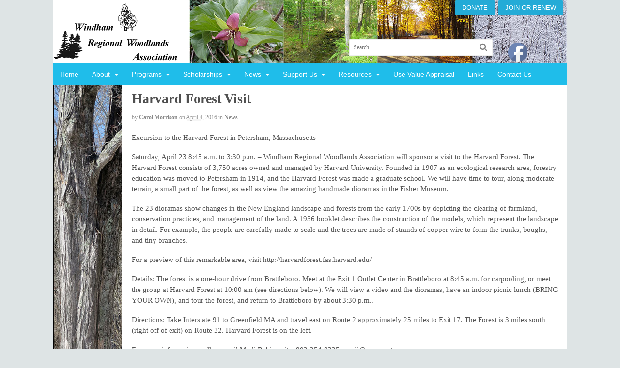

--- FILE ---
content_type: text/html; charset=UTF-8
request_url: https://windhamwoodlands.org/harvard-forest-visit/
body_size: 12501
content:
<!DOCTYPE html>
<html lang="en-US">
<head>
<meta charset="UTF-8" />
<title>Harvard Forest Visit | Windham Regional Woodlands Association</title>
<meta http-equiv="Content-Type" content="text/html; charset=UTF-8" />
<link rel="pingback" href="https://windhamwoodlands.org/xmlrpc.php" />
<meta name='robots' content='max-image-preview:large' />
	<style>img:is([sizes="auto" i], [sizes^="auto," i]) { contain-intrinsic-size: 3000px 1500px }</style>
	
<!--  Mobile viewport scale -->
<meta content="initial-scale=1.0, maximum-scale=1.0, user-scalable=yes" name="viewport"/>
<link rel="alternate" type="application/rss+xml" title="Windham Regional Woodlands Association &raquo; Feed" href="https://windhamwoodlands.org/feed/" />
<link rel="alternate" type="application/rss+xml" title="Windham Regional Woodlands Association &raquo; Comments Feed" href="https://windhamwoodlands.org/comments/feed/" />
<link rel="alternate" type="application/rss+xml" title="Windham Regional Woodlands Association &raquo; Harvard Forest Visit Comments Feed" href="https://windhamwoodlands.org/harvard-forest-visit/feed/" />
		<!-- This site uses the Google Analytics by MonsterInsights plugin v9.8.0 - Using Analytics tracking - https://www.monsterinsights.com/ -->
		<!-- Note: MonsterInsights is not currently configured on this site. The site owner needs to authenticate with Google Analytics in the MonsterInsights settings panel. -->
					<!-- No tracking code set -->
				<!-- / Google Analytics by MonsterInsights -->
		<script type="text/javascript">
/* <![CDATA[ */
window._wpemojiSettings = {"baseUrl":"https:\/\/s.w.org\/images\/core\/emoji\/16.0.1\/72x72\/","ext":".png","svgUrl":"https:\/\/s.w.org\/images\/core\/emoji\/16.0.1\/svg\/","svgExt":".svg","source":{"concatemoji":"https:\/\/windhamwoodlands.org\/wp-includes\/js\/wp-emoji-release.min.js?ver=6.8.3"}};
/*! This file is auto-generated */
!function(s,n){var o,i,e;function c(e){try{var t={supportTests:e,timestamp:(new Date).valueOf()};sessionStorage.setItem(o,JSON.stringify(t))}catch(e){}}function p(e,t,n){e.clearRect(0,0,e.canvas.width,e.canvas.height),e.fillText(t,0,0);var t=new Uint32Array(e.getImageData(0,0,e.canvas.width,e.canvas.height).data),a=(e.clearRect(0,0,e.canvas.width,e.canvas.height),e.fillText(n,0,0),new Uint32Array(e.getImageData(0,0,e.canvas.width,e.canvas.height).data));return t.every(function(e,t){return e===a[t]})}function u(e,t){e.clearRect(0,0,e.canvas.width,e.canvas.height),e.fillText(t,0,0);for(var n=e.getImageData(16,16,1,1),a=0;a<n.data.length;a++)if(0!==n.data[a])return!1;return!0}function f(e,t,n,a){switch(t){case"flag":return n(e,"\ud83c\udff3\ufe0f\u200d\u26a7\ufe0f","\ud83c\udff3\ufe0f\u200b\u26a7\ufe0f")?!1:!n(e,"\ud83c\udde8\ud83c\uddf6","\ud83c\udde8\u200b\ud83c\uddf6")&&!n(e,"\ud83c\udff4\udb40\udc67\udb40\udc62\udb40\udc65\udb40\udc6e\udb40\udc67\udb40\udc7f","\ud83c\udff4\u200b\udb40\udc67\u200b\udb40\udc62\u200b\udb40\udc65\u200b\udb40\udc6e\u200b\udb40\udc67\u200b\udb40\udc7f");case"emoji":return!a(e,"\ud83e\udedf")}return!1}function g(e,t,n,a){var r="undefined"!=typeof WorkerGlobalScope&&self instanceof WorkerGlobalScope?new OffscreenCanvas(300,150):s.createElement("canvas"),o=r.getContext("2d",{willReadFrequently:!0}),i=(o.textBaseline="top",o.font="600 32px Arial",{});return e.forEach(function(e){i[e]=t(o,e,n,a)}),i}function t(e){var t=s.createElement("script");t.src=e,t.defer=!0,s.head.appendChild(t)}"undefined"!=typeof Promise&&(o="wpEmojiSettingsSupports",i=["flag","emoji"],n.supports={everything:!0,everythingExceptFlag:!0},e=new Promise(function(e){s.addEventListener("DOMContentLoaded",e,{once:!0})}),new Promise(function(t){var n=function(){try{var e=JSON.parse(sessionStorage.getItem(o));if("object"==typeof e&&"number"==typeof e.timestamp&&(new Date).valueOf()<e.timestamp+604800&&"object"==typeof e.supportTests)return e.supportTests}catch(e){}return null}();if(!n){if("undefined"!=typeof Worker&&"undefined"!=typeof OffscreenCanvas&&"undefined"!=typeof URL&&URL.createObjectURL&&"undefined"!=typeof Blob)try{var e="postMessage("+g.toString()+"("+[JSON.stringify(i),f.toString(),p.toString(),u.toString()].join(",")+"));",a=new Blob([e],{type:"text/javascript"}),r=new Worker(URL.createObjectURL(a),{name:"wpTestEmojiSupports"});return void(r.onmessage=function(e){c(n=e.data),r.terminate(),t(n)})}catch(e){}c(n=g(i,f,p,u))}t(n)}).then(function(e){for(var t in e)n.supports[t]=e[t],n.supports.everything=n.supports.everything&&n.supports[t],"flag"!==t&&(n.supports.everythingExceptFlag=n.supports.everythingExceptFlag&&n.supports[t]);n.supports.everythingExceptFlag=n.supports.everythingExceptFlag&&!n.supports.flag,n.DOMReady=!1,n.readyCallback=function(){n.DOMReady=!0}}).then(function(){return e}).then(function(){var e;n.supports.everything||(n.readyCallback(),(e=n.source||{}).concatemoji?t(e.concatemoji):e.wpemoji&&e.twemoji&&(t(e.twemoji),t(e.wpemoji)))}))}((window,document),window._wpemojiSettings);
/* ]]> */
</script>
<style type="text/css">
@media only screen and (min-width: 980px) {
body.two-col-right-1060 #main-sidebar-container { width: 100%; }
body.two-col-right-1060 #main-sidebar-container #sidebar { width: 13.385%; }
body.two-col-right-1060 #main-sidebar-container #main { width: 83.385%; }
}
</style>
<style id='wp-emoji-styles-inline-css' type='text/css'>

	img.wp-smiley, img.emoji {
		display: inline !important;
		border: none !important;
		box-shadow: none !important;
		height: 1em !important;
		width: 1em !important;
		margin: 0 0.07em !important;
		vertical-align: -0.1em !important;
		background: none !important;
		padding: 0 !important;
	}
</style>
<link rel='stylesheet' id='wp-block-library-css' href='https://windhamwoodlands.org/wp-includes/css/dist/block-library/style.min.css?ver=6.8.3' type='text/css' media='all' />
<style id='classic-theme-styles-inline-css' type='text/css'>
/*! This file is auto-generated */
.wp-block-button__link{color:#fff;background-color:#32373c;border-radius:9999px;box-shadow:none;text-decoration:none;padding:calc(.667em + 2px) calc(1.333em + 2px);font-size:1.125em}.wp-block-file__button{background:#32373c;color:#fff;text-decoration:none}
</style>
<style id='global-styles-inline-css' type='text/css'>
:root{--wp--preset--aspect-ratio--square: 1;--wp--preset--aspect-ratio--4-3: 4/3;--wp--preset--aspect-ratio--3-4: 3/4;--wp--preset--aspect-ratio--3-2: 3/2;--wp--preset--aspect-ratio--2-3: 2/3;--wp--preset--aspect-ratio--16-9: 16/9;--wp--preset--aspect-ratio--9-16: 9/16;--wp--preset--color--black: #000000;--wp--preset--color--cyan-bluish-gray: #abb8c3;--wp--preset--color--white: #ffffff;--wp--preset--color--pale-pink: #f78da7;--wp--preset--color--vivid-red: #cf2e2e;--wp--preset--color--luminous-vivid-orange: #ff6900;--wp--preset--color--luminous-vivid-amber: #fcb900;--wp--preset--color--light-green-cyan: #7bdcb5;--wp--preset--color--vivid-green-cyan: #00d084;--wp--preset--color--pale-cyan-blue: #8ed1fc;--wp--preset--color--vivid-cyan-blue: #0693e3;--wp--preset--color--vivid-purple: #9b51e0;--wp--preset--gradient--vivid-cyan-blue-to-vivid-purple: linear-gradient(135deg,rgba(6,147,227,1) 0%,rgb(155,81,224) 100%);--wp--preset--gradient--light-green-cyan-to-vivid-green-cyan: linear-gradient(135deg,rgb(122,220,180) 0%,rgb(0,208,130) 100%);--wp--preset--gradient--luminous-vivid-amber-to-luminous-vivid-orange: linear-gradient(135deg,rgba(252,185,0,1) 0%,rgba(255,105,0,1) 100%);--wp--preset--gradient--luminous-vivid-orange-to-vivid-red: linear-gradient(135deg,rgba(255,105,0,1) 0%,rgb(207,46,46) 100%);--wp--preset--gradient--very-light-gray-to-cyan-bluish-gray: linear-gradient(135deg,rgb(238,238,238) 0%,rgb(169,184,195) 100%);--wp--preset--gradient--cool-to-warm-spectrum: linear-gradient(135deg,rgb(74,234,220) 0%,rgb(151,120,209) 20%,rgb(207,42,186) 40%,rgb(238,44,130) 60%,rgb(251,105,98) 80%,rgb(254,248,76) 100%);--wp--preset--gradient--blush-light-purple: linear-gradient(135deg,rgb(255,206,236) 0%,rgb(152,150,240) 100%);--wp--preset--gradient--blush-bordeaux: linear-gradient(135deg,rgb(254,205,165) 0%,rgb(254,45,45) 50%,rgb(107,0,62) 100%);--wp--preset--gradient--luminous-dusk: linear-gradient(135deg,rgb(255,203,112) 0%,rgb(199,81,192) 50%,rgb(65,88,208) 100%);--wp--preset--gradient--pale-ocean: linear-gradient(135deg,rgb(255,245,203) 0%,rgb(182,227,212) 50%,rgb(51,167,181) 100%);--wp--preset--gradient--electric-grass: linear-gradient(135deg,rgb(202,248,128) 0%,rgb(113,206,126) 100%);--wp--preset--gradient--midnight: linear-gradient(135deg,rgb(2,3,129) 0%,rgb(40,116,252) 100%);--wp--preset--font-size--small: 13px;--wp--preset--font-size--medium: 20px;--wp--preset--font-size--large: 36px;--wp--preset--font-size--x-large: 42px;--wp--preset--spacing--20: 0.44rem;--wp--preset--spacing--30: 0.67rem;--wp--preset--spacing--40: 1rem;--wp--preset--spacing--50: 1.5rem;--wp--preset--spacing--60: 2.25rem;--wp--preset--spacing--70: 3.38rem;--wp--preset--spacing--80: 5.06rem;--wp--preset--shadow--natural: 6px 6px 9px rgba(0, 0, 0, 0.2);--wp--preset--shadow--deep: 12px 12px 50px rgba(0, 0, 0, 0.4);--wp--preset--shadow--sharp: 6px 6px 0px rgba(0, 0, 0, 0.2);--wp--preset--shadow--outlined: 6px 6px 0px -3px rgba(255, 255, 255, 1), 6px 6px rgba(0, 0, 0, 1);--wp--preset--shadow--crisp: 6px 6px 0px rgba(0, 0, 0, 1);}:where(.is-layout-flex){gap: 0.5em;}:where(.is-layout-grid){gap: 0.5em;}body .is-layout-flex{display: flex;}.is-layout-flex{flex-wrap: wrap;align-items: center;}.is-layout-flex > :is(*, div){margin: 0;}body .is-layout-grid{display: grid;}.is-layout-grid > :is(*, div){margin: 0;}:where(.wp-block-columns.is-layout-flex){gap: 2em;}:where(.wp-block-columns.is-layout-grid){gap: 2em;}:where(.wp-block-post-template.is-layout-flex){gap: 1.25em;}:where(.wp-block-post-template.is-layout-grid){gap: 1.25em;}.has-black-color{color: var(--wp--preset--color--black) !important;}.has-cyan-bluish-gray-color{color: var(--wp--preset--color--cyan-bluish-gray) !important;}.has-white-color{color: var(--wp--preset--color--white) !important;}.has-pale-pink-color{color: var(--wp--preset--color--pale-pink) !important;}.has-vivid-red-color{color: var(--wp--preset--color--vivid-red) !important;}.has-luminous-vivid-orange-color{color: var(--wp--preset--color--luminous-vivid-orange) !important;}.has-luminous-vivid-amber-color{color: var(--wp--preset--color--luminous-vivid-amber) !important;}.has-light-green-cyan-color{color: var(--wp--preset--color--light-green-cyan) !important;}.has-vivid-green-cyan-color{color: var(--wp--preset--color--vivid-green-cyan) !important;}.has-pale-cyan-blue-color{color: var(--wp--preset--color--pale-cyan-blue) !important;}.has-vivid-cyan-blue-color{color: var(--wp--preset--color--vivid-cyan-blue) !important;}.has-vivid-purple-color{color: var(--wp--preset--color--vivid-purple) !important;}.has-black-background-color{background-color: var(--wp--preset--color--black) !important;}.has-cyan-bluish-gray-background-color{background-color: var(--wp--preset--color--cyan-bluish-gray) !important;}.has-white-background-color{background-color: var(--wp--preset--color--white) !important;}.has-pale-pink-background-color{background-color: var(--wp--preset--color--pale-pink) !important;}.has-vivid-red-background-color{background-color: var(--wp--preset--color--vivid-red) !important;}.has-luminous-vivid-orange-background-color{background-color: var(--wp--preset--color--luminous-vivid-orange) !important;}.has-luminous-vivid-amber-background-color{background-color: var(--wp--preset--color--luminous-vivid-amber) !important;}.has-light-green-cyan-background-color{background-color: var(--wp--preset--color--light-green-cyan) !important;}.has-vivid-green-cyan-background-color{background-color: var(--wp--preset--color--vivid-green-cyan) !important;}.has-pale-cyan-blue-background-color{background-color: var(--wp--preset--color--pale-cyan-blue) !important;}.has-vivid-cyan-blue-background-color{background-color: var(--wp--preset--color--vivid-cyan-blue) !important;}.has-vivid-purple-background-color{background-color: var(--wp--preset--color--vivid-purple) !important;}.has-black-border-color{border-color: var(--wp--preset--color--black) !important;}.has-cyan-bluish-gray-border-color{border-color: var(--wp--preset--color--cyan-bluish-gray) !important;}.has-white-border-color{border-color: var(--wp--preset--color--white) !important;}.has-pale-pink-border-color{border-color: var(--wp--preset--color--pale-pink) !important;}.has-vivid-red-border-color{border-color: var(--wp--preset--color--vivid-red) !important;}.has-luminous-vivid-orange-border-color{border-color: var(--wp--preset--color--luminous-vivid-orange) !important;}.has-luminous-vivid-amber-border-color{border-color: var(--wp--preset--color--luminous-vivid-amber) !important;}.has-light-green-cyan-border-color{border-color: var(--wp--preset--color--light-green-cyan) !important;}.has-vivid-green-cyan-border-color{border-color: var(--wp--preset--color--vivid-green-cyan) !important;}.has-pale-cyan-blue-border-color{border-color: var(--wp--preset--color--pale-cyan-blue) !important;}.has-vivid-cyan-blue-border-color{border-color: var(--wp--preset--color--vivid-cyan-blue) !important;}.has-vivid-purple-border-color{border-color: var(--wp--preset--color--vivid-purple) !important;}.has-vivid-cyan-blue-to-vivid-purple-gradient-background{background: var(--wp--preset--gradient--vivid-cyan-blue-to-vivid-purple) !important;}.has-light-green-cyan-to-vivid-green-cyan-gradient-background{background: var(--wp--preset--gradient--light-green-cyan-to-vivid-green-cyan) !important;}.has-luminous-vivid-amber-to-luminous-vivid-orange-gradient-background{background: var(--wp--preset--gradient--luminous-vivid-amber-to-luminous-vivid-orange) !important;}.has-luminous-vivid-orange-to-vivid-red-gradient-background{background: var(--wp--preset--gradient--luminous-vivid-orange-to-vivid-red) !important;}.has-very-light-gray-to-cyan-bluish-gray-gradient-background{background: var(--wp--preset--gradient--very-light-gray-to-cyan-bluish-gray) !important;}.has-cool-to-warm-spectrum-gradient-background{background: var(--wp--preset--gradient--cool-to-warm-spectrum) !important;}.has-blush-light-purple-gradient-background{background: var(--wp--preset--gradient--blush-light-purple) !important;}.has-blush-bordeaux-gradient-background{background: var(--wp--preset--gradient--blush-bordeaux) !important;}.has-luminous-dusk-gradient-background{background: var(--wp--preset--gradient--luminous-dusk) !important;}.has-pale-ocean-gradient-background{background: var(--wp--preset--gradient--pale-ocean) !important;}.has-electric-grass-gradient-background{background: var(--wp--preset--gradient--electric-grass) !important;}.has-midnight-gradient-background{background: var(--wp--preset--gradient--midnight) !important;}.has-small-font-size{font-size: var(--wp--preset--font-size--small) !important;}.has-medium-font-size{font-size: var(--wp--preset--font-size--medium) !important;}.has-large-font-size{font-size: var(--wp--preset--font-size--large) !important;}.has-x-large-font-size{font-size: var(--wp--preset--font-size--x-large) !important;}
:where(.wp-block-post-template.is-layout-flex){gap: 1.25em;}:where(.wp-block-post-template.is-layout-grid){gap: 1.25em;}
:where(.wp-block-columns.is-layout-flex){gap: 2em;}:where(.wp-block-columns.is-layout-grid){gap: 2em;}
:root :where(.wp-block-pullquote){font-size: 1.5em;line-height: 1.6;}
</style>
<link rel='stylesheet' id='eeb-css-frontend-css' href='https://windhamwoodlands.org/wp-content/plugins/email-encoder-bundle/core/includes/assets/css/style.css?ver=240812-200142' type='text/css' media='all' />
<link rel='stylesheet' id='SFSImainCss-css' href='https://windhamwoodlands.org/wp-content/plugins/ultimate-social-media-icons/css/sfsi-style.css?ver=2.9.5' type='text/css' media='all' />
<link rel='stylesheet' id='disable_sfsi-css' href='https://windhamwoodlands.org/wp-content/plugins/ultimate-social-media-icons/css/disable_sfsi.css?ver=6.8.3' type='text/css' media='all' />
<link rel='stylesheet' id='orbisius_ctc_canvas_parent_style-css' href='https://windhamwoodlands.org/wp-content/themes/canvas/style.css?ver=5.11.3' type='text/css' media='all' />
<link rel='stylesheet' id='orbisius_ctc_canvas_parent_style_child_style-css' href='https://windhamwoodlands.org/wp-content/themes/canvas-child-theme-01/style.css?ver=5.11.3' type='text/css' media='all' />
<link rel='stylesheet' id='theme-stylesheet-css' href='https://windhamwoodlands.org/wp-content/themes/canvas-child-theme-01/style.css?ver=5.11.3' type='text/css' media='all' />
<!--[if lt IE 9]>
<link href="https://windhamwoodlands.org/wp-content/themes/canvas/css/non-responsive.css" rel="stylesheet" type="text/css" />
<style type="text/css">.col-full, #wrapper { width: 1060px; max-width: 1060px; } #inner-wrapper { padding: 0; } body.full-width #header, #nav-container, body.full-width #content, body.full-width #footer-widgets, body.full-width #footer { padding-left: 0; padding-right: 0; } body.fixed-mobile #top, body.fixed-mobile #header-container, body.fixed-mobile #footer-container, body.fixed-mobile #nav-container, body.fixed-mobile #footer-widgets-container { min-width: 1060px; padding: 0 1em; } body.full-width #content { width: auto; padding: 0 1em;}</style>
<![endif]-->
<script type="text/javascript" src="https://windhamwoodlands.org/wp-includes/js/jquery/jquery.min.js?ver=3.7.1" id="jquery-core-js"></script>
<script type="text/javascript" src="https://windhamwoodlands.org/wp-includes/js/jquery/jquery-migrate.min.js?ver=3.4.1" id="jquery-migrate-js"></script>
<script type="text/javascript" src="https://windhamwoodlands.org/wp-content/plugins/email-encoder-bundle/core/includes/assets/js/custom.js?ver=240812-200142" id="eeb-js-frontend-js"></script>
<script type="text/javascript" src="https://windhamwoodlands.org/wp-content/themes/canvas/includes/js/third-party.min.js?ver=6.8.3" id="third-party-js"></script>
<script type="text/javascript" src="https://windhamwoodlands.org/wp-content/themes/canvas/includes/js/modernizr.min.js?ver=2.6.2" id="modernizr-js"></script>
<script type="text/javascript" src="https://windhamwoodlands.org/wp-content/themes/canvas/includes/js/general.min.js?ver=6.8.3" id="general-js"></script>

<!-- Adjust the website width -->
<style type="text/css">
	.col-full, #wrapper { max-width: 1060px !important; }
</style>

<link rel="https://api.w.org/" href="https://windhamwoodlands.org/wp-json/" /><link rel="alternate" title="JSON" type="application/json" href="https://windhamwoodlands.org/wp-json/wp/v2/posts/459" /><link rel="EditURI" type="application/rsd+xml" title="RSD" href="https://windhamwoodlands.org/xmlrpc.php?rsd" />
<meta name="generator" content="WordPress 6.8.3" />
<link rel="canonical" href="https://windhamwoodlands.org/harvard-forest-visit/" />
<link rel='shortlink' href='https://windhamwoodlands.org/?p=459' />
<link rel="alternate" title="oEmbed (JSON)" type="application/json+oembed" href="https://windhamwoodlands.org/wp-json/oembed/1.0/embed?url=https%3A%2F%2Fwindhamwoodlands.org%2Fharvard-forest-visit%2F" />
<link rel="alternate" title="oEmbed (XML)" type="text/xml+oembed" href="https://windhamwoodlands.org/wp-json/oembed/1.0/embed?url=https%3A%2F%2Fwindhamwoodlands.org%2Fharvard-forest-visit%2F&#038;format=xml" />
<meta name="follow.[base64]" content="7An3SmjTw4xB9kqjl866"/>
<!-- Custom CSS Styling -->
<style type="text/css">
#logo .site-title, #logo .site-description { display:none; }
body {background-color:#dee4e5;background-repeat:no-repeat;background-position:top left;background-attachment:scroll;border-top:0px solid #000000;}
#header {background-image:url(http://windhamwoodlands.org/wp-content/uploads/2017/03/4across.jpg);background-repeat:no-repeat;background-position:left top;margin-top:0px;margin-bottom:0px;padding-top:40px;padding-bottom:40px;border:0px solid ;}
#logo .site-title a {font:bold 40px/1em Arial, sans-serif;color:#222222;}
#logo .site-description {font:300 13px/1em Arial, sans-serif;color:#999999;}
body, p { font:normal 14px/1.5em Palatino, "Palatino Linotype", serif;color:#555555; }
h1 { font:bold 28px/1.2em Palatino, "Palatino Linotype", serif;color:#4f4f4f; }h2 { font:bold 24px/1.2em Palatino, "Palatino Linotype", serif;color:#4f4f4f; }h3 { font:bold 20px/1.2em Palatino, "Palatino Linotype", serif;color:#4f4f4f; }h4 { font:bold 16px/1.2em Palatino, "Palatino Linotype", serif;color:#4f4f4f; }h5 { font:bold 14px/1.2em Arial, sans-serif;color:#222222; }h6 { font:bold 12px/1.2em Arial, sans-serif;color:#222222; }
.page-title, .post .title, .page .title {font:bold 28px/1.1em Palatino, "Palatino Linotype", serif;color:#4f4f4f;}
.post .title a:link, .post .title a:visited, .page .title a:link, .page .title a:visited {color:#4f4f4f}
.post-meta { font:300 12px/1.5em Palatino, "Palatino Linotype", serif;color:#999999; }
.entry, .entry p{ font:300 15px/1.5em Palatino, "Palatino Linotype", serif;color:#555555; }
.post-more {font:300 13px/1.5em Palatino, "Palatino Linotype", serif;color:;border-top:0px solid #e6e6e6;border-bottom:0px solid #e6e6e6;}
#post-author, #connect {border-top:1px solid #e6e6e6;border-bottom:1px solid #e6e6e6;border-left:1px solid #e6e6e6;border-right:1px solid #e6e6e6;border-radius:5px;-moz-border-radius:5px;-webkit-border-radius:5px;background-color:#fafafa}
.nav-entries a, .woo-pagination { font:300 13px/1em Arial, sans-serif;color:#888; }
.woo-pagination a, .woo-pagination a:hover {color:#888!important}
#tabs ul.wooTabs li a, .widget_woodojo_tabs .tabbable .nav-tabs li a { font-family: ; }
@media only screen and (min-width:768px) {
ul.nav li a, #navigation ul.rss a, #navigation ul.cart a.cart-contents, #navigation .cart-contents #navigation ul.rss, #navigation ul.nav-search, #navigation ul.nav-search a { font:300 14px/1.2em Arial, sans-serif;color:#ffffff; } #navigation ul.rss li a:before, #navigation ul.nav-search a.search-contents:before { color:#ffffff;}
#navigation ul.nav > li a:hover, #navigation ul.nav > li:hover a, #navigation ul.nav li ul li a, #navigation ul.cart > li:hover > a, #navigation ul.cart > li > ul > div, #navigation ul.cart > li > ul > div p, #navigation ul.cart > li > ul span, #navigation ul.cart .cart_list a, #navigation ul.nav li.current_page_item a, #navigation ul.nav li.current_page_parent a, #navigation ul.nav li.current-menu-ancestor a, #navigation ul.nav li.current-cat a, #navigation ul.nav li.current-menu-item a { color:#ffffff!important; }
#navigation ul.nav > li a:hover, #navigation ul.nav > li:hover, #navigation ul.nav li ul, #navigation ul.cart li:hover a.cart-contents, #navigation ul.nav-search li:hover a.search-contents, #navigation ul.nav-search a.search-contents + ul, #navigation ul.cart a.cart-contents + ul, #navigation ul.nav li.current_page_item a, #navigation ul.nav li.current_page_parent a, #navigation ul.nav li.current-menu-ancestor a, #navigation ul.nav li.current-cat a, #navigation ul.nav li.current-menu-item a{background-color:#018ab1!important}
#navigation ul.nav li ul, #navigation ul.cart > li > ul > div  { border: 0px solid #dbdbdb; }
#navigation ul.nav > li:hover > ul  { left: 0; }
#navigation ul.nav > li  { border-right: 0px solid #dbdbdb; }#navigation ul.nav > li:hover > ul  { left: 0; }
#navigation { box-shadow: none; -moz-box-shadow: none; -webkit-box-shadow: none; }#navigation ul li:first-child, #navigation ul li:first-child a { border-radius:0px 0 0 0px; -moz-border-radius:0px 0 0 0px; -webkit-border-radius:0px 0 0 0px; }
#navigation {background:#1fbdea;border-top:0px solid #dbdbdb;border-bottom:0px solid #dbdbdb;border-left:0px solid #dbdbdb;border-right:0px solid #dbdbdb;border-radius:0px; -moz-border-radius:0px; -webkit-border-radius:0px;}
#top, #top ul.nav li ul li a:hover { background:#ffffff;}
#top ul.nav li a:hover, #top ul.nav li.current_page_item a, #top ul.nav li.current_page_parent a,#top ul.nav li.current-menu-ancestor a,#top ul.nav li.current-cat a,#top ul.nav li.current-menu-item a,#top ul.nav li.sfHover, #top ul.nav li ul, #top ul.nav > li:hover { background:#ffffff;}
#top ul.nav li a { font:300 12px/1.6em Arial, sans-serif;color:#ddd; }
}
#footer, #footer p { font:normal 14px/1.4em Palatino, "Palatino Linotype", serif;color:#000000; }
#footer {border-top:1px solid #dbdbdb;border-bottom:0px solid ;border-left:0px solid ;border-right:0px solid ;border-radius:0px; -moz-border-radius:0px; -webkit-border-radius:0px;}
#loopedSlider.business-slider .content h2 { font:bold 24px/1em Arial, sans-serif;color:#ffffff; }
#loopedSlider.business-slider .content h2.title a { font:bold 24px/1em Arial, sans-serif;color:#ffffff; }
.wooslider-theme-business .has-featured-image .slide-title { font:bold 24px/1em Arial, sans-serif;color:#ffffff; }
.wooslider-theme-business .has-featured-image .slide-title a { font:bold 24px/1em Arial, sans-serif;color:#ffffff; }
#wrapper #loopedSlider.business-slider .content p { font:300 13px/1.5em Arial, sans-serif;color:#cccccc; }
.wooslider-theme-business .has-featured-image .slide-content p { font:300 13px/1.5em Arial, sans-serif;color:#cccccc; }
.wooslider-theme-business .has-featured-image .slide-excerpt p { font:300 13px/1.5em Arial, sans-serif;color:#cccccc; }
.archive_header { font:bold 18px/1em Arial, sans-serif;color:#222222; }
.archive_header {border-bottom:1px solid #e6e6e6;}
</style>

<!-- Custom Favicon -->
<link rel="shortcut icon" href="https://windhamwoodlands.org/wp-content/uploads/2017/03/favicon.png"/>

<!-- Woo Shortcodes CSS -->
<link href="https://windhamwoodlands.org/wp-content/themes/canvas/functions/css/shortcodes.css" rel="stylesheet" type="text/css" />

<!-- Custom Stylesheet -->
<link href="https://windhamwoodlands.org/wp-content/themes/canvas/custom.css" rel="stylesheet" type="text/css" />

<!-- Theme version -->
<meta name="generator" content="WRWA 5.11.3" />
<meta name="generator" content="Canvas 5.11.3" />
<meta name="generator" content="WooFramework 6.2.8" />
<style type="text/css">.recentcomments a{display:inline !important;padding:0 !important;margin:0 !important;}</style>		<style type="text/css" id="woo-header-css">
					.site-title,
			.site-description {
				clip: rect(1px 1px 1px 1px); /* IE7 */
				clip: rect(1px, 1px, 1px, 1px);
				position: absolute;
			}
				</style>
			<!-- Woo Slider Setup -->
	<script type="text/javascript">
	jQuery(window).load(function() {
		var args = {};
		args.useCSS = false;
		args.animation = 'fade';
				
		args.slideshow = true;
				
		args.slideshowSpeed = 6000;		
		args.animationSpeed = 1000;		
		args.controlNav = true;
				
		args.pauseOnHover = false;		
		args.smoothHeight = true;		
		args.manualControls = '.pagination-wrap .flex-control-nav > li';
		
		args.start = function ( slider ) {
			slider.next( '.slider-pagination' ).fadeIn();
		}
		args.prevText = '<span class="fa fa-angle-left"></span>';
		args.nextText = '<span class="fa fa-angle-right"></span>';

		jQuery( '.woo-slideshow' ).each( function ( i ) {
			jQuery( this ).flexslider( args );
		});
	});
	</script>
	<!-- /Woo Slider Setup -->
	</head>
<body class="wp-singular post-template-default single single-post postid-459 single-format-standard wp-theme-canvas wp-child-theme-canvas-child-theme-01 sfsi_actvite_theme_default chrome alt-style-default two-col-right width-1060 two-col-right-1060">
<div id="wrapper">

	<div id="inner-wrapper">

	<h3 class="nav-toggle icon"><a href="#navigation">Navigation</a></h3>

	<header id="header" class="col-full">

		<div id="logo">
<a href="https://windhamwoodlands.org/" title=""><img src="https://windhamwoodlands.org/wp-content/uploads/2017/03/WRWA-logo1.gif" alt="Windham Regional Woodlands Association" /></a>
<span class="site-title"><a href="https://windhamwoodlands.org/">Windham Regional Woodlands Association</a></span>
</div>
	    <div class="header-widget">
	        <div id="text-6" class="widget widget_text">			<div class="textwidget"><p><a href="http://windhamwoodlands.org/donation-form/" class="woo-sc-button  teal" ><span class="woo-">Donate</span></a><a href="http://windhamwoodlands.org/membership/" class="woo-sc-button  teal" ><span class="woo-">Join or Renew</span></a></p></div>
		</div><div id="search-3" class="widget widget_search"><div class="search_main">
    <form method="get" class="searchform" action="https://windhamwoodlands.org/" >
        <input type="text" class="field s" name="s" value="Search..." onfocus="if (this.value == 'Search...') {this.value = '';}" onblur="if (this.value == '') {this.value = 'Search...';}" />
        <button type="submit" class="fa fa-search submit" name="submit" value="Search"></button>
    </form>
    <div class="fix"></div>
</div></div>	    </div>
	
	</header>
	<nav id="navigation" class="col-full" role="navigation">

	
	<section class="menus">

		<a href="https://windhamwoodlands.org" class="nav-home"><span>Home</span></a>

	<h3>mainmenu</h3><ul id="main-nav" class="nav fl"><li id="menu-item-1835" class="menu-item menu-item-type-post_type menu-item-object-page menu-item-home menu-item-1835"><a href="https://windhamwoodlands.org/">Home</a></li>
<li id="menu-item-518" class="menu-item menu-item-type-post_type menu-item-object-page menu-item-has-children menu-item-518"><a href="https://windhamwoodlands.org/history/">About</a>
<ul class="sub-menu">
	<li id="menu-item-519" class="menu-item menu-item-type-post_type menu-item-object-page menu-item-519"><a href="https://windhamwoodlands.org/history/">History</a></li>
	<li id="menu-item-520" class="menu-item menu-item-type-post_type menu-item-object-page menu-item-520"><a href="https://windhamwoodlands.org/misson/">Mission</a></li>
	<li id="menu-item-521" class="menu-item menu-item-type-post_type menu-item-object-page menu-item-521"><a href="https://windhamwoodlands.org/trustees/">Board of Trustees</a></li>
</ul>
</li>
<li id="menu-item-1077" class="menu-item menu-item-type-post_type menu-item-object-page menu-item-has-children menu-item-1077"><a href="https://windhamwoodlands.org/current-programs/">Programs</a>
<ul class="sub-menu">
	<li id="menu-item-1079" class="menu-item menu-item-type-post_type menu-item-object-page menu-item-1079"><a href="https://windhamwoodlands.org/current-programs/">Current Programs</a></li>
	<li id="menu-item-1078" class="menu-item menu-item-type-post_type menu-item-object-page menu-item-1078"><a href="https://windhamwoodlands.org/past-programs-temp/">Past Programs</a></li>
	<li id="menu-item-1435" class="menu-item menu-item-type-post_type menu-item-object-page menu-item-1435"><a href="https://windhamwoodlands.org/other-events/">Other Events</a></li>
</ul>
</li>
<li id="menu-item-586" class="menu-item menu-item-type-post_type menu-item-object-page menu-item-has-children menu-item-586"><a href="https://windhamwoodlands.org/scholarships/">Scholarships</a>
<ul class="sub-menu">
	<li id="menu-item-760" class="menu-item menu-item-type-post_type menu-item-object-page menu-item-760"><a href="https://windhamwoodlands.org/scholarships/">Scholarships</a></li>
	<li id="menu-item-769" class="menu-item menu-item-type-custom menu-item-object-custom menu-item-769"><a href="http://windhamwoodlands.org/wp-content/uploads/2025/03/WRWA-Scholarship-Application-Form-2025.pdf">Scholarship Form</a></li>
	<li id="menu-item-759" class="menu-item menu-item-type-post_type menu-item-object-page menu-item-759"><a href="https://windhamwoodlands.org/past-recipients/">Past Recipients</a></li>
</ul>
</li>
<li id="menu-item-585" class="menu-item menu-item-type-post_type menu-item-object-page menu-item-has-children menu-item-585"><a href="https://windhamwoodlands.org/newsletters/">News</a>
<ul class="sub-menu">
	<li id="menu-item-1336" class="menu-item menu-item-type-post_type menu-item-object-page menu-item-1336"><a href="https://windhamwoodlands.org/newsletters/">Newsletters</a></li>
	<li id="menu-item-1279" class="menu-item menu-item-type-post_type menu-item-object-page menu-item-1279"><a href="https://windhamwoodlands.org/news/">Recent News</a></li>
</ul>
</li>
<li id="menu-item-590" class="menu-item menu-item-type-post_type menu-item-object-page menu-item-has-children menu-item-590"><a href="https://windhamwoodlands.org/membership/">Support Us</a>
<ul class="sub-menu">
	<li id="menu-item-588" class="menu-item menu-item-type-post_type menu-item-object-page menu-item-588"><a href="https://windhamwoodlands.org/membership/">Membership</a></li>
	<li id="menu-item-589" class="menu-item menu-item-type-post_type menu-item-object-page menu-item-589"><a href="https://windhamwoodlands.org/donations/">Donations</a></li>
</ul>
</li>
<li id="menu-item-839" class="menu-item menu-item-type-post_type menu-item-object-page menu-item-has-children menu-item-839"><a href="https://windhamwoodlands.org/brochure/">Resources</a>
<ul class="sub-menu">
	<li id="menu-item-750" class="menu-item menu-item-type-post_type menu-item-object-page menu-item-750"><a href="https://windhamwoodlands.org/directions/">Directions</a></li>
	<li id="menu-item-840" class="menu-item menu-item-type-post_type menu-item-object-page menu-item-840"><a href="https://windhamwoodlands.org/forms/">Forms</a></li>
	<li id="menu-item-755" class="menu-item menu-item-type-post_type menu-item-object-page menu-item-755"><a href="https://windhamwoodlands.org/tree-bios/">Tree Bios</a></li>
	<li id="menu-item-646" class="menu-item menu-item-type-post_type menu-item-object-page menu-item-646"><a href="https://windhamwoodlands.org/gallery/">Gallery</a></li>
</ul>
</li>
<li id="menu-item-1427" class="menu-item menu-item-type-post_type menu-item-object-page menu-item-1427"><a href="https://windhamwoodlands.org/use-value-appraisal-program/">Use Value Appraisal</a></li>
<li id="menu-item-594" class="menu-item menu-item-type-post_type menu-item-object-page menu-item-594"><a href="https://windhamwoodlands.org/useful-links/">Links</a></li>
<li id="menu-item-593" class="menu-item menu-item-type-post_type menu-item-object-page menu-item-593"><a href="https://windhamwoodlands.org/contact-us/">Contact Us</a></li>
</ul>	<div class="side-nav">
		</div><!-- /#side-nav -->

	</section><!-- /.menus -->

	<a href="#top" class="nav-close"><span>Return to Content</span></a>

</nav>
       
    <!-- #content Starts -->
	    <div id="content" class="col-full">
    
    	<div id="main-sidebar-container">    

            <!-- #main Starts -->
                        <section id="main">                       
<article class="post-459 post type-post status-publish format-standard hentry category-news">
	<header>
	<h1 class="title entry-title">Harvard Forest Visit</h1>	</header>
<div class="post-meta"><span class="small">By</span> <span class="author vcard"><span class="fn"><a href="https://windhamwoodlands.org/author/cmmorrison/" title="Posts by Carol Morrison" rel="author">Carol Morrison</a></span></span> <span class="small">on</span> <abbr class="date time published updated" title="2016-04-04T18:04:27-0400">April 4, 2016</abbr>  <span class="small">in</span> <span class="categories"><a href="https://windhamwoodlands.org/category/news/" title="View all items in News">News</a></span>  </div>
	<section class="entry">
<p>Excursion to the Harvard Forest in Petersham, Massachusetts</p>
<p>Saturday, April 23 8:45 a.m. to 3:30 p.m. – Windham Regional Woodlands Association will sponsor a visit to the Harvard Forest. The Harvard Forest consists of 3,750 acres owned and managed by Harvard University. Founded in 1907 as an ecological research area, forestry education was moved to Petersham in 1914, and the Harvard Forest was made a graduate school. We will have time to tour, along moderate terrain, a small part of the forest, as well as view the amazing handmade dioramas in the Fisher Museum.</p>
<p>The 23 dioramas show changes in the New England landscape and forests from the early 1700s by depicting the clearing of farmland, conservation practices, and management of the land. A 1936 booklet describes the construction of the models, which represent the landscape in detail. For example, the people are carefully made to scale and the trees are made of strands of copper wire to form the trunks, boughs, and tiny branches.</p>
<p>For a preview of this remarkable area, visit http://harvardforest.fas.harvard.edu/</p>
<p>Details: The forest is a one-hour drive from Brattleboro. Meet at the Exit 1 Outlet Center in Brattleboro at 8:45 a.m. for carpooling, or meet the group at Harvard Forest at 10:00 am (see directions below).  We will view a video and the dioramas, have an indoor picnic lunch (BRING YOUR OWN), and tour the forest, and return to Brattleboro by about 3:30 p.m..</p>
<p>Directions: Take Interstate 91 to Greenfield MA and travel east on Route 2 approximately 25 miles to Exit 17. The Forest is 3 miles south (right off of exit) on Route 32. Harvard Forest is on the left.</p>
<p>For more information, call or email Marli Rabinowitz: 802-254-8325, <span id="eeb-691014-143036"></span><script type="text/javascript">(function(){var ml="elat.mi0v4osn%r",mi="52>16=97;:80>4<03",o="";for(var j=0,l=mi.length;j<l;j++){o+=ml.charAt(mi.charCodeAt(j)-48);}document.getElementById("eeb-691014-143036").innerHTML = decodeURIComponent(o);}());</script><noscript>*protected email*</noscript> </p>
	</section><!-- /.entry -->
	<div class="fix"></div>
<aside id="post-author">
	<div class="profile-image"><img alt='' src='https://secure.gravatar.com/avatar/25b52117331eae4f72798f3367c16300df779be6657ea3f53e34b631db55151c?s=80&#038;d=mm&#038;r=g' srcset='https://secure.gravatar.com/avatar/25b52117331eae4f72798f3367c16300df779be6657ea3f53e34b631db55151c?s=160&#038;d=mm&#038;r=g 2x' class='avatar avatar-80 photo' height='80' width='80' decoding='async'/></div>
	<div class="profile-content">
		<h4>About Carol Morrison</h4>
						<div class="profile-link">
			<a href="https://windhamwoodlands.org/author/cmmorrison/">
				View all posts by Carol Morrison <span class="meta-nav">&rarr;</span>			</a>
		</div><!--#profile-link-->
			</div>
	<div class="fix"></div>
</aside>
<div class="post-utility"></div>
</article><!-- /.post -->
	        <div class="post-entries">
	            <div class="nav-prev fl"><a href="https://windhamwoodlands.org/rattlesnakes-in-vermont/" rel="prev"><i class="fa fa-angle-left"></i> Rattlesnakes in Vermont</a></div>
	            <div class="nav-next fr"><a href="https://windhamwoodlands.org/our-riparian-woodlands-on-managing-this-very-special-habitat/" rel="next">Our Riparian Woodlands: On Managing This Very Special Habitat <i class="fa fa-angle-right"></i></a></div>
	            <div class="fix"></div>
	        </div>

		<div id="comments"><h5 class="nocomments">Comments are closed.</h5></div>     
            </section><!-- /#main -->
                
            <aside id="sidebar">
<div id="text-7" class="widget widget_text">			<div class="textwidget"><a href="http://windhamwoodlands.org/wp-content/uploads/2017/03/Sugar-Maple.pdf" target="_blank"> <img class="alignleft size-full wp-image-719" src="http://windhamwoodlands.org/wp-content/uploads/2017/03/maple.jpg" alt="" width="175" height="749" />Sugar Maple <em>Acer saccharum</em></a></div>
		</div></aside><!-- /#sidebar -->

		</div><!-- /#main-sidebar-container -->         

		
    </div><!-- /#content -->
	
	<footer id="footer" class="col-full">

		
		<div id="copyright" class="col-left">
			<p><p>© 2018 Windham Regional Woodlands Association • PO Box 6392 • Brattleboro • VT 05302 • <span id="eeb-192977-320989"></span><script type="text/javascript">document.getElementById("eeb-192977-320989").innerHTML = eval(decodeURIComponent("%27%77%69%6e%64%68%61%6d%77%6f%6f%64%6c%61%6e%64%73%40%67%6d%61%69%6c%2e%63%6f%6d%27"))</script><noscript>*protected email*</noscript></p></p>		</div>

		<div id="credit" class="col-right">
			<p>Powered by <a href="http://wordpress.org/" title="WordPress">WordPress</a>. Designed by <a href="http://www.woothemes.com/" alt="Premium WordPress Themes & Plugins by WooThemes" title="Premium WordPress Themes & Plugins by WooThemes"><img src="https://windhamwoodlands.org/wp-content/themes/canvas/images/woothemes.png" width="74" height="19" alt="WooThemes" /></a></p>		</div>

	</footer>

	
	</div><!-- /#inner-wrapper -->

</div><!-- /#wrapper -->

<div class="fix"></div><!--/.fix-->

<script type="speculationrules">
{"prefetch":[{"source":"document","where":{"and":[{"href_matches":"\/*"},{"not":{"href_matches":["\/wp-*.php","\/wp-admin\/*","\/wp-content\/uploads\/*","\/wp-content\/*","\/wp-content\/plugins\/*","\/wp-content\/themes\/canvas-child-theme-01\/*","\/wp-content\/themes\/canvas\/*","\/*\\?(.+)"]}},{"not":{"selector_matches":"a[rel~=\"nofollow\"]"}},{"not":{"selector_matches":".no-prefetch, .no-prefetch a"}}]},"eagerness":"conservative"}]}
</script>
                <!--facebook like and share js -->
                <div id="fb-root"></div>
                <script>
                    (function(d, s, id) {
                        var js, fjs = d.getElementsByTagName(s)[0];
                        if (d.getElementById(id)) return;
                        js = d.createElement(s);
                        js.id = id;
                        js.src = "https://connect.facebook.net/en_US/sdk.js#xfbml=1&version=v3.2";
                        fjs.parentNode.insertBefore(js, fjs);
                    }(document, 'script', 'facebook-jssdk'));
                </script>
                <script>
window.addEventListener('sfsi_functions_loaded', function() {
    if (typeof sfsi_responsive_toggle == 'function') {
        sfsi_responsive_toggle(0);
        // console.log('sfsi_responsive_toggle');

    }
})
</script>
<div class="norm_row sfsi_wDiv sfsi_floater_position_top-right" id="sfsi_floater" style="z-index: 9999;width:225px;text-align:left;position:absolute;position:absolute;right:10px;top:2%;margin-top:70px;"><div style='width:40px; height:40px;margin-left:5px;margin-bottom:5px; ' class='sfsi_wicons shuffeldiv ' ><div class='inerCnt'><a class=' sficn' data-effect='' target='_blank'  href='' id='sfsiid_facebook_icon' style='width:40px;height:40px;opacity:1;'  ><img data-pin-nopin='true' alt='Facebook' title='Facebook' src='https://windhamwoodlands.org/wp-content/plugins/ultimate-social-media-icons/images/icons_theme/default/default_facebook.png' width='40' height='40' style='' class='sfcm sfsi_wicon ' data-effect=''   /></a><div class="sfsi_tool_tip_2 fb_tool_bdr sfsiTlleft" style="opacity:0;z-index:-1;" id="sfsiid_facebook"><span class="bot_arow bot_fb_arow"></span><div class="sfsi_inside"><div  class='icon2'><div class="fb-like" width="200" data-href="https://windhamwoodlands.org/harvard-forest-visit/"  data-send="false" data-layout="button_count" data-action="like"></div></div><div  class='icon3'><a target='_blank' href='https://www.facebook.com/sharer/sharer.php?u=https%3A%2F%2Fwindhamwoodlands.org%2Fharvard-forest-visit' style='display:inline-block;'  > <img class='sfsi_wicon'  data-pin-nopin='true' alt='fb-share-icon' title='Facebook Share' src='https://windhamwoodlands.org/wp-content/plugins/ultimate-social-media-icons/images/share_icons/fb_icons/en_US.svg' /></a></div></div></div></div></div></div ><input type='hidden' id='sfsi_floater_sec' value='top-right' /><script>window.addEventListener("sfsi_functions_loaded", function()
			{
				if (typeof sfsi_widget_set == "function") {
					sfsi_widget_set();
				}
			}); window.addEventListener('sfsi_functions_loaded',function(){sfsi_float_widget('10')});</script>    <script>
        window.addEventListener('sfsi_functions_loaded', function () {
            if (typeof sfsi_plugin_version == 'function') {
                sfsi_plugin_version(2.77);
            }
        });

        function sfsi_processfurther(ref) {
            var feed_id = '[base64]';
            var feedtype = 8;
            var email = jQuery(ref).find('input[name="email"]').val();
            var filter = /^(([^<>()[\]\\.,;:\s@\"]+(\.[^<>()[\]\\.,;:\s@\"]+)*)|(\".+\"))@((\[[0-9]{1,3}\.[0-9]{1,3}\.[0-9]{1,3}\.[0-9]{1,3}\])|(([a-zA-Z\-0-9]+\.)+[a-zA-Z]{2,}))$/;
            if ((email != "Enter your email") && (filter.test(email))) {
                if (feedtype == "8") {
                    var url = "https://api.follow.it/subscription-form/" + feed_id + "/" + feedtype;
                    window.open(url, "popupwindow", "scrollbars=yes,width=1080,height=760");
                    return true;
                }
            } else {
                alert("Please enter email address");
                jQuery(ref).find('input[name="email"]').focus();
                return false;
            }
        }
    </script>
    <style type="text/css" aria-selected="true">
        .sfsi_subscribe_Popinner {
             width: 100% !important;

            height: auto !important;

         padding: 18px 0px !important;

            background-color: #ffffff !important;
        }

        .sfsi_subscribe_Popinner form {
            margin: 0 20px !important;
        }

        .sfsi_subscribe_Popinner h5 {
            font-family: Helvetica,Arial,sans-serif !important;

             font-weight: bold !important;   color:#000000 !important; font-size: 16px !important;   text-align:center !important; margin: 0 0 10px !important;
            padding: 0 !important;
        }

        .sfsi_subscription_form_field {
            margin: 5px 0 !important;
            width: 100% !important;
            display: inline-flex;
            display: -webkit-inline-flex;
        }

        .sfsi_subscription_form_field input {
            width: 100% !important;
            padding: 10px 0px !important;
        }

        .sfsi_subscribe_Popinner input[type=email] {
         font-family: Helvetica,Arial,sans-serif !important;   font-style:normal !important;   font-size:14px !important; text-align: center !important;        }

        .sfsi_subscribe_Popinner input[type=email]::-webkit-input-placeholder {

         font-family: Helvetica,Arial,sans-serif !important;   font-style:normal !important;  font-size: 14px !important;   text-align:center !important;        }

        .sfsi_subscribe_Popinner input[type=email]:-moz-placeholder {
            /* Firefox 18- */
         font-family: Helvetica,Arial,sans-serif !important;   font-style:normal !important;   font-size: 14px !important;   text-align:center !important;
        }

        .sfsi_subscribe_Popinner input[type=email]::-moz-placeholder {
            /* Firefox 19+ */
         font-family: Helvetica,Arial,sans-serif !important;   font-style: normal !important;
              font-size: 14px !important;   text-align:center !important;        }

        .sfsi_subscribe_Popinner input[type=email]:-ms-input-placeholder {

            font-family: Helvetica,Arial,sans-serif !important;  font-style:normal !important;   font-size:14px !important;
         text-align: center !important;        }

        .sfsi_subscribe_Popinner input[type=submit] {

         font-family: Helvetica,Arial,sans-serif !important;   font-weight: bold !important;   color:#000000 !important; font-size: 16px !important;   text-align:center !important; background-color: #dedede !important;        }

                .sfsi_shortcode_container {
            float: left;
        }

        .sfsi_shortcode_container .norm_row .sfsi_wDiv {
            position: relative !important;
        }

        .sfsi_shortcode_container .sfsi_holders {
            display: none;
        }

            </style>

    <script type="text/javascript" src="https://windhamwoodlands.org/wp-includes/js/jquery/ui/core.min.js?ver=1.13.3" id="jquery-ui-core-js"></script>
<script type="text/javascript" src="https://windhamwoodlands.org/wp-content/plugins/ultimate-social-media-icons/js/shuffle/modernizr.custom.min.js?ver=6.8.3" id="SFSIjqueryModernizr-js"></script>
<script type="text/javascript" src="https://windhamwoodlands.org/wp-content/plugins/ultimate-social-media-icons/js/shuffle/jquery.shuffle.min.js?ver=6.8.3" id="SFSIjqueryShuffle-js"></script>
<script type="text/javascript" src="https://windhamwoodlands.org/wp-content/plugins/ultimate-social-media-icons/js/shuffle/random-shuffle-min.js?ver=6.8.3" id="SFSIjqueryrandom-shuffle-js"></script>
<script type="text/javascript" id="SFSICustomJs-js-extra">
/* <![CDATA[ */
var sfsi_icon_ajax_object = {"nonce":"40eec9ed3f","ajax_url":"https:\/\/windhamwoodlands.org\/wp-admin\/admin-ajax.php","plugin_url":"https:\/\/windhamwoodlands.org\/wp-content\/plugins\/ultimate-social-media-icons\/"};
/* ]]> */
</script>
<script type="text/javascript" src="https://windhamwoodlands.org/wp-content/plugins/ultimate-social-media-icons/js/custom.js?ver=2.9.5" id="SFSICustomJs-js"></script>


<!-- Powered by Orbisius Child Theme Creator | URL: https://orbisius.com/products/wordpress-plugins/orbisius-child-theme-creator/ -->

</body>
</html>

--- FILE ---
content_type: text/css
request_url: https://windhamwoodlands.org/wp-content/themes/canvas-child-theme-01/style.css?ver=5.11.3
body_size: 897
content:
/*
Theme Name: WRWA
Theme URI: 
Description: CANVAS CHILD
Author: <a href="http://www.woothemes.com/">WooThemes</a>
Author URI: 
Template: canvas
Version: 5.11.3
*/

/* Generated by Orbisius Child Theme Creator (http://orbisius.com/products/wordpress-plugins/orbisius-child-theme-creator/) on Fri, 03 Mar 2017 20:28:58 +0000 */ 
/* The plugin now uses the recommended approach for loading the css files.*/

.group:after {
  content: "";
  display: table;
  clear: both;
}

header#header.col-full {
	padding: 00!important;
}

nav#navigation.col-full {
	margin-bottom: 0!important;
}

div#logo  {
	padding: .4em 00!important;
}

#content {
background:#fff;
padding-bottom: 0;
}

#content section#main {
padding:1em!important;
}

header#header.col-full {
	padding: 0;
}


#header div.header-widget .search_main form {
background: #fff;
margin-top: .5em;
margin-right: .5em;
}

ul#huge_it_gallery.ph-gallery-wp-loading-class.huge_it_gallery.view-thumbnails {
	padding: 1em 0!important;
}

#main-sidebar-container div.widget.widget_text {
	border: 1px solid #000!important;
	margin: 1em!important;
	padding: .5em;
	text-align: center;
}
#main-sidebar-container div.widget.widget_text p {
	font-weight: bold;
}

#credit p {
	display: none;
}

div.widget.widget_text h3 {
	border-bottom: 0px;
	margin-bottom: 0;
	padding-bottom: .5em;
}


p.p1 {
margin-bottom: 0;;	
}

section h3 {
	margin-bottom: 0px!important;
}

#text-6 div.textwidget p {
	text-align: right;
	padding: 0;
	margin: 0;
	width: ;
}

div#text-6.widget.widget_text {
	border: 0;
	padding-top: 0;
	margin-top: 0;
}

#text-7 h3 {
	display: none;
}

#main-sidebar-container div#text-7.widget.widget_text {
	margin: 0!important;
}


div#text-8.widget.widget_text, div#text-7.widget.widget_text {
	padding: 0;
	margin: 0;
	text-align: center;
}

div#text-8.widget.widget_text h3 {
display: none;}

img.alignleft.size-full.wp-image-719 {
	margin: 0;
}

#text-8 div.textwidget p.p1 img.alignleft.size-full.wp-image-714, #text-7 div.textwidget p.p1 img.alignleft.size-full.wp-image-714 {
	margin: 0;
}

#text-7 div.textwidget, #text-8 div.textwidget   {
	background-color: #1fbdea!important;color: #fff;
}

#text-7 div.textwidget a, #text-8 div.textwidget a {
	background: #1fbdea; color: #ffffff;
	
}

p.box {
	border: 1px solid black;
	font-size: .9em!important;
	padding: 1em;
}



@media screen and (min-width: 480px) {

div#search-3.widget.widget_search {
	width: 300px;
	float: left;
}

#header div.header-widget {
	width: 450px;
}




}



ul.display-posts-listing li.listing-item h2, ul.display-posts-listing li.listing-item a {
	font-size: 1.3em;
}

ul.display-posts-listing {
	padding-left: 0px!important;
}
ul.display-posts-listing li {
	list-style: none;
	margin-left: 0px!important;
}

ul.display-posts-listing li h2  {
	font-style: italic;
}


ul.display-posts-listing li.listing-item a.title {
	pointer-events: none;
}
}


--- FILE ---
content_type: text/css
request_url: https://windhamwoodlands.org/wp-content/themes/canvas/custom.css
body_size: 248
content:
/*
WOO CUSTOM STYLESHEET
---------------------

Instructions:

Add your custom styles in this file instead of style.css so it
is easier to update the theme. Simply copy an existing style
from style.css to this file, and modify it to your liking. */


/* GLOBAL STYLES
----------------
Add styles beneath this line that you want to be applied across your entire site */



/* DESKTOP STYLES
-----------------
Add styles inside the media query below that you only want to be applied to the desktop layout of your site */
@media only screen and (min-width: 768px) {
	/* Desktop styles go below this line */


	header#header.col-full {
	padding: 0!important;
}

nav#navigation.col-full {
	margin-bottom: 0!important;
}

div#logo  {
	padding: .4em 0!important;
}

}